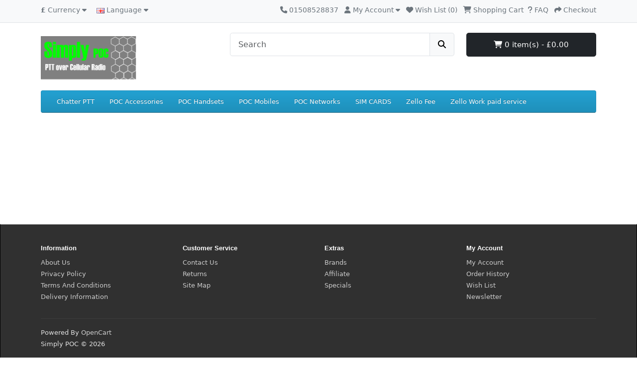

--- FILE ---
content_type: text/html; charset=utf-8
request_url: https://www.simplypoc.com/POC-ACCESORIES
body_size: 2398
content:
<!DOCTYPE html>
<html dir="ltr" lang="en">
<head>
  <meta charset="UTF-8"/>
  <meta name="viewport" content="width=device-width, initial-scale=1">
  <meta http-equiv="X-UA-Compatible" content="IE=edge">
  <title>PTT over cellular radio POC uk</title>
  <base href="https://www.simplypoc.com/"/>
      <meta name="description" content="Ptt over Cellular radio, or POC is a low cost cost and free use services Zello, Zello Work, Chatter networks available. we cover Norfolk Suffolk and all of UK."/>
        <meta name="keywords" content="POC,Network,radio,ptt,cellular,zello,free,low,cost,norfolk,suffolk,link,uk"/>
    <script src="catalog/view/javascript/jquery/jquery-3.7.1.min.js" type="text/javascript"></script>
  <link href="catalog/view/stylesheet/bootstrap.css" type="text/css" rel="stylesheet" media="screen"/>
  <link href="catalog/view/stylesheet/fonts/fontawesome/css/all.min.css" rel="stylesheet" type="text/css"/>
  <link href="catalog/view/stylesheet/stylesheet.css" type="text/css" rel="stylesheet"/>
  <script src="catalog/view/javascript/common.js?t" type="text/javascript"></script>
      <link rel="icon" href="https://www.simplypoc.com/image/catalog/fevicon6x.png" type="image/png">
        <link href="extension/paypal/catalog/view/stylesheet/paypal.css" type="text/css" rel="stylesheet" media="screen"/>
      <link href="https://www.autotel.co.uk/extension/ciaskprice/catalog/view/stylesheet/ciaskprice.css" type="text/css" rel="stylesheet" media="screen"/>
      <link href="https://www.autotel.co.uk/extension/ciaskprice/catalog/view/javascript/dropzone/dist/dropzone.css" type="text/css" rel="stylesheet" media="screen"/>
        </head>
<body>
<div id="container">
  <div id="alert"></div>
  <nav id="top">
    <div class="container">
      <div class="row">
        <div class="col-4">
          <ul class="list-inline">
            <li class="list-inline-item me-3">  <form id="form-currency" action="https://www.simplypoc.com/en-gb?route=common/currency.save" method="post" data-oc-toggle="ajax">
    <div class="dropdown"><a href="#" data-bs-toggle="dropdown" class="dropdown-toggle"><strong>£</strong> <span class="d-none d-md-inline">Currency</span> <i class="fa-solid fa-caret-down"></i></a>
      <ul class="dropdown-menu">
                              <li><a href="EUR" class="dropdown-item">€ Euro</a></li>
                                        <li><a href="GBP" class="dropdown-item">£ Pound Sterling</a></li>
                        </ul>
    </div>
    <input type="hidden" name="code" value=""/>
    <input type="hidden" name="redirect" value="https://www.simplypoc.com/poc-accesories"/>
  </form>
</li>
            <li class="list-inline-item">  <form id="form-language" action="https://www.simplypoc.com/en-gb?route=common/language.save" method="post" data-oc-toggle="ajax">
    <div class="dropdown"><a href="#" data-bs-toggle="dropdown" class="dropdown-toggle"><img src="https://www.autotel.co.uk/catalog/language/en-gb/en-gb.png" alt="English" title="English"> <span class="d-none d-md-inline">Language</span> <i class="fa-solid fa-caret-down"></i></a>
      <ul class="dropdown-menu">
                  <li><a href="en-gb" class="dropdown-item"><img src="https://www.autotel.co.uk/catalog/language/en-gb/en-gb.png" alt="English" title="English"/> English</a></li>
                  <li><a href="fr-fr" class="dropdown-item"><img src="https://www.autotel.co.uk/catalog/language/fr-fr/fr-fr.png" alt="French" title="French"/> French</a></li>
              </ul>
    </div>
    <input type="hidden" name="code" value=""/>
    <input type="hidden" name="redirect" value="https://www.autotel.co.uk/index.php?route=common/home&path=75"/>
  </form>
</li>
          </ul>
        </div>
        <div class="col text-end">
          <ul class="list-inline">
            <li class="list-inline-item"><a href="https://www.simplypoc.com/en-gb?route=information/contact"><i class="fa-solid fa-phone"></i> <span class="d-none d-lg-inline">01508528837</span></a></li>
            <li class="list-inline-item">
              <div class="dropdown">
                <a href="#" class="dropdown-toggle" data-bs-toggle="dropdown"><i class="fa-solid fa-user"></i> <span class="d-none d-lg-inline">My Account</span> <i class="fa-solid fa-caret-down"></i></a>
                <ul class="dropdown-menu dropdown-menu-right">
                                      <li><a href="https://www.simplypoc.com/en-gb?route=account/register" class="dropdown-item">Register</a></li>
                    <li><a href="https://www.simplypoc.com/en-gb?route=account/login" class="dropdown-item">Login</a></li>
                                  </ul>
              </div>
            </li>
            <li class="list-inline-item"><a href="https://www.simplypoc.com/en-gb?route=account/wishlist" id="wishlist-total" title="Wish List (0)"><i class="fa-solid fa-heart"></i> <span class="d-none d-lg-inline">Wish List (0)</span></a></li>
            <li class="list-inline-item"><a href="https://www.simplypoc.com/en-gb?route=checkout/cart" title="Shopping Cart"><i class="fa-solid fa-cart-shopping"></i> <span class="d-none d-lg-inline">Shopping Cart</span></a></li><li class="list-inline-item"><a href="https://www.simplypoc.com/en-gb/" title="FAQ"><i class="fa fa-question"></i> <span class="d-none d-md-inline">FAQ</span></a></li>
            <li class="list-inline-item"><a href="https://www.simplypoc.com/en-gb?route=checkout/checkout" title="Checkout"><i class="fa-solid fa-share"></i> <span class="d-none d-lg-inline">Checkout</span></a></li>
          </ul>
        </div>
      </div>
    </div>
  </nav>
  <header>
    <div class="container">
      <div class="row">
        <div class="col-md-3 col-lg-4">
          <div id="logo">
                          <a href="https://www.simplypoc.com/en-gb"><img src="https://www.simplypoc.com/image/catalog/logo/poc logo.png" title="Simply POC" alt="Simply POC" class="img-fluid"/></a>
                      </div>
        </div>
        <div class="col-md-5"><form action="https://www.simplypoc.com/en-gb?route=common/search.redirect" method="post" class="input-group mb-3">
	<input type="text" name="search" value="" placeholder="Search" class="form-control form-control-lg"/>
	<button type="submit" class="btn btn-light btn-lg"><i class="fa-solid fa-magnifying-glass"></i></button>
</form>
</div>
        <div id="cart" class="col-md-4 col-lg-3 mb-2"><div class="dropdown d-grid">
  <button type="button" data-bs-toggle="dropdown" class="btn btn-lg btn-dark d-block dropdown-toggle"><i class="fa-solid fa-cart-shopping"></i> 0 item(s) - £0.00</button>
  <ul class="dropdown-menu dropdown-menu-end p-2">
          <li class="text-center p-4">Your shopping cart is empty!</li>
      </ul>
</div></div>
      </div>
    </div>
  </header>
  <main>
      <div class="container">
    <nav id="menu" class="navbar navbar-expand-lg bg-primary">
      <div id="category" class="d-block d-sm-block d-lg-none">Categories</div>
      <button type="button" data-bs-toggle="collapse" data-bs-target="#navbar-menu" class="navbar-toggler d-lg-none"><i class="fa-solid fa-bars"></i></button>
      <div id="navbar-menu" class="collapse navbar-collapse">
        <ul class="nav navbar-nav">
                                    <li class="nav-item"><a href="https://www.simplypoc.com/en-gb/category?path=80" class="dropdown-item">Chatter PTT</a></li>
                                                <li class="nav-item"><a href="https://www.simplypoc.com/en-gb/category/poc-accesories" class="dropdown-item">POC Accessories</a></li>
                                                <li class="nav-item"><a href="https://www.simplypoc.com/en-gb/category/ptt-over-cellular-radio-uk" class="dropdown-item">POC Handsets</a></li>
                                                <li class="nav-item"><a href="https://www.simplypoc.com/en-gb/category/" class="dropdown-item">POC Mobiles</a></li>
                                                <li class="nav-item"><a href="https://www.simplypoc.com/en-gb/category/network-radio-uk" class="dropdown-item">POC Networks</a></li>
                                                <li class="nav-item"><a href="https://www.simplypoc.com/en-gb/category?path=77" class="dropdown-item">SIM CARDS</a></li>
                                                <li class="nav-item"><a href="https://www.simplypoc.com/en-gb/category/zello" class="dropdown-item">Zello Fee</a></li>
                                                <li class="nav-item"><a href="https://www.simplypoc.com/en-gb/category?path=79" class="dropdown-item">Zello Work paid service</a></li>
                              </ul>
      </div>
    </nav>
  </div>


<div id="common-home" class="container">
  <div class="row">
    <div id="content" class="col"></div>
    </div>
</div>
</main>
<footer>
  <div class="container">
    <div class="row">
              <div class="col-sm-3">
          <h5>Information</h5>
          <ul class="list-unstyled">
                                      <li><a href="https://www.simplypoc.com/en-gb/information/poc-ptt-radio-network-simply-radio-national">About Us</a></li>
                          <li><a href="https://www.simplypoc.com/en-gb/information?information_id=3">Privacy Policy</a></li>
                          <li><a href="https://www.simplypoc.com/en-gb/information/terms-and-conditions">Terms And Conditions</a></li>
                          <li><a href="https://www.simplypoc.com/en-gb/information?information_id=6">Delivery Information</a></li>
                      </ul>
        </div>
            <div class="col-sm-3">
        <h5>Customer Service</h5>
        <ul class="list-unstyled">
          <li><a href="https://www.simplypoc.com/en-gb?route=information/contact">Contact Us</a></li>
          <li><a href="https://www.simplypoc.com/en-gb?route=account/returns.add">Returns</a></li>
                    <li><a href="https://www.simplypoc.com/en-gb?route=information/sitemap">Site Map</a></li>
        </ul>
      </div>
      <div class="col-sm-3">
        <h5>Extras</h5>
        <ul class="list-unstyled">
          <li><a href="https://www.simplypoc.com/en-gb/manufacturers">Brands</a></li>
                      <li><a href="https://www.simplypoc.com/en-gb?route=account/affiliate">Affiliate</a></li>
                    <li><a href="https://www.simplypoc.com/en-gb?route=product/special">Specials</a></li>
        </ul>
      </div>
      <div class="col-sm-3">
        <h5>My Account</h5>
        <ul class="list-unstyled">
          <li><a href="https://www.simplypoc.com/en-gb?route=account/account">My Account</a></li>
          <li><a href="https://www.simplypoc.com/en-gb?route=account/order">Order History</a></li>
          <li><a href="https://www.simplypoc.com/en-gb?route=account/wishlist">Wish List</a></li>
          <li><a href="https://www.simplypoc.com/en-gb?route=account/newsletter">Newsletter</a></li>
        </ul>
      </div>
    </div>
    <hr>
    <p>Powered By <a href="https://www.opencart.com">OpenCart</a><br/> Simply POC &copy; 2026</p>
    <!--
OpenCart is open source software and you are free to remove the powered by OpenCart if you want, but its generally accepted practise to make a small donation.
Please donate via PayPal to donate@opencart.com
//-->
  </div>
</footer>
</div>

<script src="catalog/view/javascript/bootstrap/js/bootstrap.bundle.min.js" type="text/javascript"></script>
</body></html>
